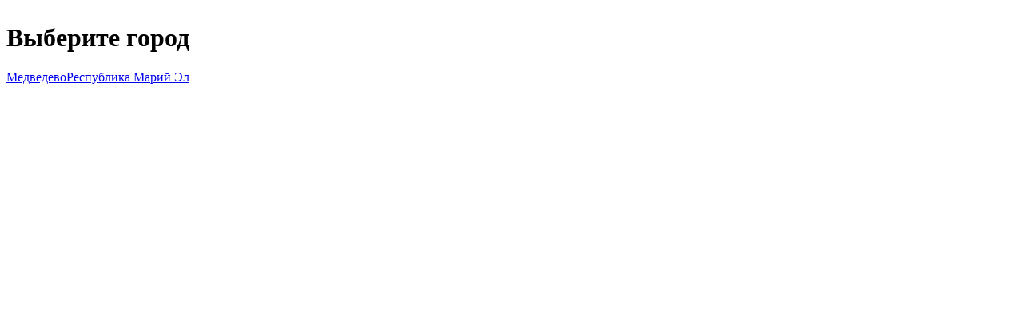

--- FILE ---
content_type: text/html;charset=utf-8
request_url: https://12kino.ru/
body_size: 4767
content:
<!DOCTYPE html><html  lang="ru" class="h-full"><head><meta charset="utf-8"><meta name="viewport" content="width=device-width, initial-scale=1.0, minimum-scale=1.0, maximum-scale=2.0, interactive-widget=resizes-content"><style id="nuxt-ui-colors">@layer theme {
  :root, :host {
  --ui-color-primary-50: var(--color-green-50, oklch(98.2% 0.018 155.826));
  --ui-color-primary-100: var(--color-green-100, oklch(96.2% 0.044 156.743));
  --ui-color-primary-200: var(--color-green-200, oklch(92.5% 0.084 155.995));
  --ui-color-primary-300: var(--color-green-300, oklch(87.1% 0.15 154.449));
  --ui-color-primary-400: var(--color-green-400, oklch(79.2% 0.209 151.711));
  --ui-color-primary-500: var(--color-green-500, oklch(72.3% 0.219 149.579));
  --ui-color-primary-600: var(--color-green-600, oklch(62.7% 0.194 149.214));
  --ui-color-primary-700: var(--color-green-700, oklch(52.7% 0.154 150.069));
  --ui-color-primary-800: var(--color-green-800, oklch(44.8% 0.119 151.328));
  --ui-color-primary-900: var(--color-green-900, oklch(39.3% 0.095 152.535));
  --ui-color-primary-950: var(--color-green-950, oklch(26.6% 0.065 152.934));
  --ui-color-secondary-50: var(--color-blue-50, oklch(97% 0.014 254.604));
  --ui-color-secondary-100: var(--color-blue-100, oklch(93.2% 0.032 255.585));
  --ui-color-secondary-200: var(--color-blue-200, oklch(88.2% 0.059 254.128));
  --ui-color-secondary-300: var(--color-blue-300, oklch(80.9% 0.105 251.813));
  --ui-color-secondary-400: var(--color-blue-400, oklch(70.7% 0.165 254.624));
  --ui-color-secondary-500: var(--color-blue-500, oklch(62.3% 0.214 259.815));
  --ui-color-secondary-600: var(--color-blue-600, oklch(54.6% 0.245 262.881));
  --ui-color-secondary-700: var(--color-blue-700, oklch(48.8% 0.243 264.376));
  --ui-color-secondary-800: var(--color-blue-800, oklch(42.4% 0.199 265.638));
  --ui-color-secondary-900: var(--color-blue-900, oklch(37.9% 0.146 265.522));
  --ui-color-secondary-950: var(--color-blue-950, oklch(28.2% 0.091 267.935));
  --ui-color-success-50: var(--color-green-50, oklch(98.2% 0.018 155.826));
  --ui-color-success-100: var(--color-green-100, oklch(96.2% 0.044 156.743));
  --ui-color-success-200: var(--color-green-200, oklch(92.5% 0.084 155.995));
  --ui-color-success-300: var(--color-green-300, oklch(87.1% 0.15 154.449));
  --ui-color-success-400: var(--color-green-400, oklch(79.2% 0.209 151.711));
  --ui-color-success-500: var(--color-green-500, oklch(72.3% 0.219 149.579));
  --ui-color-success-600: var(--color-green-600, oklch(62.7% 0.194 149.214));
  --ui-color-success-700: var(--color-green-700, oklch(52.7% 0.154 150.069));
  --ui-color-success-800: var(--color-green-800, oklch(44.8% 0.119 151.328));
  --ui-color-success-900: var(--color-green-900, oklch(39.3% 0.095 152.535));
  --ui-color-success-950: var(--color-green-950, oklch(26.6% 0.065 152.934));
  --ui-color-info-50: var(--color-blue-50, oklch(97% 0.014 254.604));
  --ui-color-info-100: var(--color-blue-100, oklch(93.2% 0.032 255.585));
  --ui-color-info-200: var(--color-blue-200, oklch(88.2% 0.059 254.128));
  --ui-color-info-300: var(--color-blue-300, oklch(80.9% 0.105 251.813));
  --ui-color-info-400: var(--color-blue-400, oklch(70.7% 0.165 254.624));
  --ui-color-info-500: var(--color-blue-500, oklch(62.3% 0.214 259.815));
  --ui-color-info-600: var(--color-blue-600, oklch(54.6% 0.245 262.881));
  --ui-color-info-700: var(--color-blue-700, oklch(48.8% 0.243 264.376));
  --ui-color-info-800: var(--color-blue-800, oklch(42.4% 0.199 265.638));
  --ui-color-info-900: var(--color-blue-900, oklch(37.9% 0.146 265.522));
  --ui-color-info-950: var(--color-blue-950, oklch(28.2% 0.091 267.935));
  --ui-color-warning-50: var(--color-yellow-50, oklch(98.7% 0.026 102.212));
  --ui-color-warning-100: var(--color-yellow-100, oklch(97.3% 0.071 103.193));
  --ui-color-warning-200: var(--color-yellow-200, oklch(94.5% 0.129 101.54));
  --ui-color-warning-300: var(--color-yellow-300, oklch(90.5% 0.182 98.111));
  --ui-color-warning-400: var(--color-yellow-400, oklch(85.2% 0.199 91.936));
  --ui-color-warning-500: var(--color-yellow-500, oklch(79.5% 0.184 86.047));
  --ui-color-warning-600: var(--color-yellow-600, oklch(68.1% 0.162 75.834));
  --ui-color-warning-700: var(--color-yellow-700, oklch(55.4% 0.135 66.442));
  --ui-color-warning-800: var(--color-yellow-800, oklch(47.6% 0.114 61.907));
  --ui-color-warning-900: var(--color-yellow-900, oklch(42.1% 0.095 57.708));
  --ui-color-warning-950: var(--color-yellow-950, oklch(28.6% 0.066 53.813));
  --ui-color-error-50: var(--color-red-50, oklch(97.1% 0.013 17.38));
  --ui-color-error-100: var(--color-red-100, oklch(93.6% 0.032 17.717));
  --ui-color-error-200: var(--color-red-200, oklch(88.5% 0.062 18.334));
  --ui-color-error-300: var(--color-red-300, oklch(80.8% 0.114 19.571));
  --ui-color-error-400: var(--color-red-400, oklch(70.4% 0.191 22.216));
  --ui-color-error-500: var(--color-red-500, oklch(63.7% 0.237 25.331));
  --ui-color-error-600: var(--color-red-600, oklch(57.7% 0.245 27.325));
  --ui-color-error-700: var(--color-red-700, oklch(50.5% 0.213 27.518));
  --ui-color-error-800: var(--color-red-800, oklch(44.4% 0.177 26.899));
  --ui-color-error-900: var(--color-red-900, oklch(39.6% 0.141 25.723));
  --ui-color-error-950: var(--color-red-950, oklch(25.8% 0.092 26.042));
  --ui-color-neutral-50: var(--color-slate-50, oklch(98.4% 0.003 247.858));
  --ui-color-neutral-100: var(--color-slate-100, oklch(96.8% 0.007 247.896));
  --ui-color-neutral-200: var(--color-slate-200, oklch(92.9% 0.013 255.508));
  --ui-color-neutral-300: var(--color-slate-300, oklch(86.9% 0.022 252.894));
  --ui-color-neutral-400: var(--color-slate-400, oklch(70.4% 0.04 256.788));
  --ui-color-neutral-500: var(--color-slate-500, oklch(55.4% 0.046 257.417));
  --ui-color-neutral-600: var(--color-slate-600, oklch(44.6% 0.043 257.281));
  --ui-color-neutral-700: var(--color-slate-700, oklch(37.2% 0.044 257.287));
  --ui-color-neutral-800: var(--color-slate-800, oklch(27.9% 0.041 260.031));
  --ui-color-neutral-900: var(--color-slate-900, oklch(20.8% 0.042 265.755));
  --ui-color-neutral-950: var(--color-slate-950, oklch(12.9% 0.042 264.695));
  }
  :root, :host, .light {
  --ui-primary: var(--ui-color-primary-500);
  --ui-secondary: var(--ui-color-secondary-500);
  --ui-success: var(--ui-color-success-500);
  --ui-info: var(--ui-color-info-500);
  --ui-warning: var(--ui-color-warning-500);
  --ui-error: var(--ui-color-error-500);
  }
  .dark {
  --ui-primary: var(--ui-color-primary-400);
  --ui-secondary: var(--ui-color-secondary-400);
  --ui-success: var(--ui-color-success-400);
  --ui-info: var(--ui-color-info-400);
  --ui-warning: var(--ui-color-warning-400);
  --ui-error: var(--ui-color-error-400);
  }
}</style><title>Кинотеатр «Кино12»</title><link rel="stylesheet" href="//use.typekit.net/txr5fug.css"><link rel="stylesheet" href="/_nuxt/entry.BnN2SNPY.css" crossorigin><link rel="modulepreload" as="script" crossorigin href="/_nuxt/BzTVl79m.js"><link rel="modulepreload" as="script" crossorigin href="/_nuxt/D0zoaH-x.js"><link rel="modulepreload" as="script" crossorigin href="/_nuxt/kyw_X2tZ.js"><link rel="modulepreload" as="script" crossorigin href="/_nuxt/Cc60zdWA.js"><link rel="modulepreload" as="script" crossorigin href="/_nuxt/DXFfOTdP.js"><link rel="preload" as="fetch" fetchpriority="low" crossorigin="anonymous" href="/_nuxt/builds/meta/6e20dd5b-87a5-43e5-a4b2-8033f08ba91f.json"><meta name="MobileOptimized" content="320"><meta name="HandheldFriendly" content="True"><meta http-equiv="cleartype" content="on"><meta http-equiv="X-UA-Compatible" content="ie=edge"><meta name="format-detection" content="telephone=no"><link rel="icon" type="image/x-icon" href="/favicon.ico"><script>(function(m,e,t,r,i,k,a){m[i]=m[i]||function(){(m[i].a=m[i].a||[]).push(arguments)};
  m[i].l=1*new Date();k=e.createElement(t),a=e.getElementsByTagName(t)[0],k.async=1,k.src=r,a.parentNode.insertBefore(k,a)})
  (window, document, "script", "//mc.yandex.ru/metrika/tag.js", "ym");

  ym(95814408, "init", {
    clickmap: true,
    trackLinks: true,
    accurateTrackBounce: true,
    webvisor: true,
    ecommerce: 'dataLayer'
  });</script><meta name="robots" content="index, follow, max-image-preview:large, max-snippet:-1, max-video-preview:-1"><meta name="msapplication-TileColor" content="#b02818"><meta name="msapplication-TileImage" content="/favicon.ico"><meta name="application-name" content="Кино12"><meta name="apple-mobile-web-app-title" content="Кино12"><link rel="canonical" href="https://12kino.ru/"><meta property="og:title" content="Кинотеатр «Кино12»"><meta name="description" content="Сеть кинотеатров «Кино12» в России"><meta property="og:description" content="Сеть кинотеатров «Кино12» в России"><meta property="og:image" content="https://12kino.ru/og.jpg"><meta property="og:url" content="https://12kino.ru/"><meta name="twitter:title" content="Сеть кинотеатров «Кино12» в России"><meta name="twitter:description" content="Сеть кинотеатров «Кино12» в России"><meta name="twitter:image" content="https://12kino.ru/og.jpg"><meta name="twitter:card" content="summary"><script type="module" src="/_nuxt/BzTVl79m.js" crossorigin></script><script>"use strict";(()=>{const t=window,e=document.documentElement,c=["dark","light"],n=getStorageValue("localStorage","nuxt-color-mode")||"light";let i=n==="system"?u():n;const r=e.getAttribute("data-color-mode-forced");r&&(i=r),l(i),t["__NUXT_COLOR_MODE__"]={preference:n,value:i,getColorScheme:u,addColorScheme:l,removeColorScheme:d};function l(o){const s=""+o+"",a="";e.classList?e.classList.add(s):e.className+=" "+s,a&&e.setAttribute("data-"+a,o)}function d(o){const s=""+o+"",a="";e.classList?e.classList.remove(s):e.className=e.className.replace(new RegExp(s,"g"),""),a&&e.removeAttribute("data-"+a)}function f(o){return t.matchMedia("(prefers-color-scheme"+o+")")}function u(){if(t.matchMedia&&f("").media!=="not all"){for(const o of c)if(f(":"+o).matches)return o}return"light"}})();function getStorageValue(t,e){switch(t){case"localStorage":return window.localStorage.getItem(e);case"sessionStorage":return window.sessionStorage.getItem(e);case"cookie":return getCookie(e);default:return null}}function getCookie(t){const c=("; "+window.document.cookie).split("; "+t+"=");if(c.length===2)return c.pop()?.split(";").shift()}</script></head><body  class="h-full flex flex-col overflow-x-hidden antialiased w-screen bg-[var(--bg-color-primary)] text-[var(--text-primary)]"><div id="__nuxt" class="isolate"><!--[--><!--[--><!--[--><!--[--><!--[--><!--[--><div class="flex flex-col flex-1 items-center justify-center px-5 p-8"><div class="mx-auto w-full max-w-[460px]"><!--[--><h1 class="text-[26px] md:text-[34px] leading-[42px] text-center font-medium mb-3 md:mb-6">Выберите город</h1><!--]--><div class="divide-y divide-[var(--fill-primary)] flex flex-col"><!--[--><a href="/medvedevo" class="flex flex-col justify-center items-start group py-2 min-h-14"><span class="block transition-colors text-[15px] md:text-[17px] text-[var(--text-primary)] group-hover:text-[var(--color-primary)]">Медведево</span><span class="block text-sm text-[var(--text-secondary)]">Республика Марий Эл</span></a><!--]--></div></div></div><!--]--><div></div><!--]--><!--]--><!--[--><!--]--><!--v-if--><!--]--><!--[--><!--]--><!--]--><!--]--></div><div id="teleports"></div><script type="application/ld+json" data-nuxt-schema-org="true" data-hid="schema-org-graph">{"@context":"https://schema.org","@graph":[{"@id":"https://12kino.ru/#website","@type":"WebSite","name":"kino12","url":"https://12kino.ru/"},{"@id":"https://12kino.ru/#webpage","@type":"WebPage","name":"Кинотеатр «Кино12»","url":"https://12kino.ru/","isPartOf":{"@id":"https://12kino.ru/#website"},"potentialAction":[{"@type":"ReadAction","target":["https://12kino.ru/"]}]}]}</script><script type="application/json" data-nuxt-data="nuxt-app" data-ssr="true" id="__NUXT_DATA__">[["ShallowReactive",1],{"data":2,"state":74,"once":97,"_errors":99,"serverRendered":79,"path":101},["ShallowReactive",3],{"cities":4,"contactsTypes":17,"socialNetworks":48},{"items":5,"meta":13},[6],{"id":7,"name":8,"region":9,"slug":10,"cinemaIds":11},1229,"Медведево","Республика Марий Эл","medvedevo",[12],2,{"h1":14,"title":15,"description":16},"Выберите город","Кинотеатр «Кино12»","Сеть кинотеатров «Кино12» в России",{"items":18},[19,24,28,33,38,43],{"id":20,"name":21,"code":22,"urlPrefix":23},1,"Телефон","phone","tel:",{"id":12,"name":25,"code":26,"urlPrefix":27},"Email","email","mailto:",{"id":29,"name":30,"code":31,"urlPrefix":32},3,"WhatsApp","whatsapp","https://wa.me/",{"id":34,"name":35,"code":36,"urlPrefix":37},4,"Skype","skype","skype:",{"id":39,"name":40,"code":41,"urlPrefix":42},5,"Viber","viber","viber://chat?number=",{"id":44,"name":45,"code":46,"urlPrefix":47},6,"Telegram","telegram","tg://resolve?domain=",{"items":49},[50,53,56,59,62,65,68,70,72],{"id":20,"name":51,"code":52},"Facebook","facebook",{"id":12,"name":54,"code":55},"VK","vk",{"id":29,"name":57,"code":58},"Instagram","instagram",{"id":34,"name":60,"code":61},"Twitter","twitter",{"id":39,"name":63,"code":64},"YouTube","youtube",{"id":44,"name":66,"code":67},"Одноклассники","ok",{"id":69,"name":45,"code":46},7,{"id":71,"name":30,"code":31},8,{"id":73,"name":40,"code":41},9,["Reactive",75],{"$sviewportState":76,"$scolor-mode":77,"$scustomerSession":81,"$sundefined-city":86,"$scities":4,"$scontactsTypes":17,"$ssocialNetworks":48,"$stoasts":88,"$ssite-config":89},"lg",{"preference":78,"value":78,"unknown":79,"forced":80},"light",true,false,{"token":82,"loading":80,"errors":83,"item":84,"step":22},"",{},{"phone":82,"password":82,"code":85},[],{"item":87},null,[],{"_priority":90,"env":94,"name":95,"url":96},{"name":91,"env":92,"url":93},-5,-15,-4,"production","kino12","https://12kino.ru/",["Set",98],"$3oRWNoOsuN",["ShallowReactive",100],{"cities":-1,"contactsTypes":-1,"socialNetworks":-1},"/"]</script><script>window.__NUXT__={};window.__NUXT__.config={public:{networkApiUrl:"https://kino12.cinemabox.team/api",networkApiKey:"83aaaa8b1c77164e5ade52f14bff22c6",authTokenCookieKey:"auth_token_kino12",multiCity:"1",siteName:"kino12",businessDayBorder:"6",wcboxSourceUrl:"//static-stand.cinemabox.team/widget/common-tailwindcss4/init.js",colorMode:"light",yandexApiKey:"eab37f8c-d24b-4623-85ab-9f3f2c7aa3ac",yandexId:"95814408",gtagId:"",gtag:{enabled:true,initMode:"auto",id:"",initCommands:[],config:{},tags:[],loadingStrategy:"defer",url:"https://www.googletagmanager.com/gtag/js"}},app:{baseURL:"/",buildId:"6e20dd5b-87a5-43e5-a4b2-8033f08ba91f",buildAssetsDir:"/_nuxt/",cdnURL:""}}</script></body></html>

--- FILE ---
content_type: text/css;charset=utf-8
request_url: https://use.typekit.net/txr5fug.css
body_size: 1065
content:
/*
 * The Typekit service used to deliver this font or fonts for use on websites
 * is provided by Adobe and is subject to these Terms of Use
 * http://www.adobe.com/products/eulas/tou_typekit. For font license
 * information, see the list below.
 *
 * lato:
 *   - http://typekit.com/eulas/000000000000000000015235
 *   - http://typekit.com/eulas/00000000000000000001522d
 *   - http://typekit.com/eulas/000000000000000000015227
 *   - http://typekit.com/eulas/000000000000000000015232
 *   - http://typekit.com/eulas/000000000000000000015236
 *   - http://typekit.com/eulas/000000000000000000015231
 *   - http://typekit.com/eulas/000000000000000000015228
 *   - http://typekit.com/eulas/00000000000000000001522b
 *   - http://typekit.com/eulas/00000000000000000001522c
 *   - http://typekit.com/eulas/00000000000000000001522a
 *   - http://typekit.com/eulas/000000000000000000015229
 *   - http://typekit.com/eulas/00000000000000000001522e
 *   - http://typekit.com/eulas/00000000000000000001522f
 *   - http://typekit.com/eulas/000000000000000000015226
 *   - http://typekit.com/eulas/000000000000000000015230
 *   - http://typekit.com/eulas/000000000000000000015225
 *   - http://typekit.com/eulas/000000000000000000015233
 *   - http://typekit.com/eulas/000000000000000000015234
 *
 * © 2009-2026 Adobe Systems Incorporated. All Rights Reserved.
 */
/*{"last_published":"2021-07-05 11:09:05 UTC"}*/

@import url("https://p.typekit.net/p.css?s=1&k=txr5fug&ht=tk&f=15700.15701.15702.15703.15704.15705.15706.15707.15708.15709.22707.22708.22709.22710.22711.22736.22741.22742&a=80258844&app=typekit&e=css");

@font-face {
font-family:"lato";
src:url("https://use.typekit.net/af/50d55e/000000000000000000015235/27/l?primer=41d80957597f280663eda5b0483edbc3fed94aee7f79dfccde8b6054ae2262ed&fvd=n9&v=3") format("woff2"),url("https://use.typekit.net/af/50d55e/000000000000000000015235/27/d?primer=41d80957597f280663eda5b0483edbc3fed94aee7f79dfccde8b6054ae2262ed&fvd=n9&v=3") format("woff"),url("https://use.typekit.net/af/50d55e/000000000000000000015235/27/a?primer=41d80957597f280663eda5b0483edbc3fed94aee7f79dfccde8b6054ae2262ed&fvd=n9&v=3") format("opentype");
font-display:swap;font-style:normal;font-weight:900;font-stretch:normal;
}

@font-face {
font-family:"lato";
src:url("https://use.typekit.net/af/bdde80/00000000000000000001522d/27/l?primer=41d80957597f280663eda5b0483edbc3fed94aee7f79dfccde8b6054ae2262ed&fvd=i4&v=3") format("woff2"),url("https://use.typekit.net/af/bdde80/00000000000000000001522d/27/d?primer=41d80957597f280663eda5b0483edbc3fed94aee7f79dfccde8b6054ae2262ed&fvd=i4&v=3") format("woff"),url("https://use.typekit.net/af/bdde80/00000000000000000001522d/27/a?primer=41d80957597f280663eda5b0483edbc3fed94aee7f79dfccde8b6054ae2262ed&fvd=i4&v=3") format("opentype");
font-display:swap;font-style:italic;font-weight:400;font-stretch:normal;
}

@font-face {
font-family:"lato";
src:url("https://use.typekit.net/af/074e02/000000000000000000015227/27/l?primer=41d80957597f280663eda5b0483edbc3fed94aee7f79dfccde8b6054ae2262ed&fvd=n1&v=3") format("woff2"),url("https://use.typekit.net/af/074e02/000000000000000000015227/27/d?primer=41d80957597f280663eda5b0483edbc3fed94aee7f79dfccde8b6054ae2262ed&fvd=n1&v=3") format("woff"),url("https://use.typekit.net/af/074e02/000000000000000000015227/27/a?primer=41d80957597f280663eda5b0483edbc3fed94aee7f79dfccde8b6054ae2262ed&fvd=n1&v=3") format("opentype");
font-display:swap;font-style:normal;font-weight:100;font-stretch:normal;
}

@font-face {
font-family:"lato";
src:url("https://use.typekit.net/af/6c7e72/000000000000000000015232/27/l?primer=41d80957597f280663eda5b0483edbc3fed94aee7f79dfccde8b6054ae2262ed&fvd=i7&v=3") format("woff2"),url("https://use.typekit.net/af/6c7e72/000000000000000000015232/27/d?primer=41d80957597f280663eda5b0483edbc3fed94aee7f79dfccde8b6054ae2262ed&fvd=i7&v=3") format("woff"),url("https://use.typekit.net/af/6c7e72/000000000000000000015232/27/a?primer=41d80957597f280663eda5b0483edbc3fed94aee7f79dfccde8b6054ae2262ed&fvd=i7&v=3") format("opentype");
font-display:swap;font-style:italic;font-weight:700;font-stretch:normal;
}

@font-face {
font-family:"lato";
src:url("https://use.typekit.net/af/efba8b/000000000000000000015236/27/l?primer=41d80957597f280663eda5b0483edbc3fed94aee7f79dfccde8b6054ae2262ed&fvd=i9&v=3") format("woff2"),url("https://use.typekit.net/af/efba8b/000000000000000000015236/27/d?primer=41d80957597f280663eda5b0483edbc3fed94aee7f79dfccde8b6054ae2262ed&fvd=i9&v=3") format("woff"),url("https://use.typekit.net/af/efba8b/000000000000000000015236/27/a?primer=41d80957597f280663eda5b0483edbc3fed94aee7f79dfccde8b6054ae2262ed&fvd=i9&v=3") format("opentype");
font-display:swap;font-style:italic;font-weight:900;font-stretch:normal;
}

@font-face {
font-family:"lato";
src:url("https://use.typekit.net/af/220823/000000000000000000015231/27/l?primer=41d80957597f280663eda5b0483edbc3fed94aee7f79dfccde8b6054ae2262ed&fvd=n7&v=3") format("woff2"),url("https://use.typekit.net/af/220823/000000000000000000015231/27/d?primer=41d80957597f280663eda5b0483edbc3fed94aee7f79dfccde8b6054ae2262ed&fvd=n7&v=3") format("woff"),url("https://use.typekit.net/af/220823/000000000000000000015231/27/a?primer=41d80957597f280663eda5b0483edbc3fed94aee7f79dfccde8b6054ae2262ed&fvd=n7&v=3") format("opentype");
font-display:swap;font-style:normal;font-weight:700;font-stretch:normal;
}

@font-face {
font-family:"lato";
src:url("https://use.typekit.net/af/246f58/000000000000000000015228/27/l?primer=41d80957597f280663eda5b0483edbc3fed94aee7f79dfccde8b6054ae2262ed&fvd=i1&v=3") format("woff2"),url("https://use.typekit.net/af/246f58/000000000000000000015228/27/d?primer=41d80957597f280663eda5b0483edbc3fed94aee7f79dfccde8b6054ae2262ed&fvd=i1&v=3") format("woff"),url("https://use.typekit.net/af/246f58/000000000000000000015228/27/a?primer=41d80957597f280663eda5b0483edbc3fed94aee7f79dfccde8b6054ae2262ed&fvd=i1&v=3") format("opentype");
font-display:swap;font-style:italic;font-weight:100;font-stretch:normal;
}

@font-face {
font-family:"lato";
src:url("https://use.typekit.net/af/845de0/00000000000000000001522b/27/l?primer=41d80957597f280663eda5b0483edbc3fed94aee7f79dfccde8b6054ae2262ed&fvd=i3&v=3") format("woff2"),url("https://use.typekit.net/af/845de0/00000000000000000001522b/27/d?primer=41d80957597f280663eda5b0483edbc3fed94aee7f79dfccde8b6054ae2262ed&fvd=i3&v=3") format("woff"),url("https://use.typekit.net/af/845de0/00000000000000000001522b/27/a?primer=41d80957597f280663eda5b0483edbc3fed94aee7f79dfccde8b6054ae2262ed&fvd=i3&v=3") format("opentype");
font-display:swap;font-style:italic;font-weight:300;font-stretch:normal;
}

@font-face {
font-family:"lato";
src:url("https://use.typekit.net/af/180254/00000000000000000001522c/27/l?primer=41d80957597f280663eda5b0483edbc3fed94aee7f79dfccde8b6054ae2262ed&fvd=n4&v=3") format("woff2"),url("https://use.typekit.net/af/180254/00000000000000000001522c/27/d?primer=41d80957597f280663eda5b0483edbc3fed94aee7f79dfccde8b6054ae2262ed&fvd=n4&v=3") format("woff"),url("https://use.typekit.net/af/180254/00000000000000000001522c/27/a?primer=41d80957597f280663eda5b0483edbc3fed94aee7f79dfccde8b6054ae2262ed&fvd=n4&v=3") format("opentype");
font-display:swap;font-style:normal;font-weight:400;font-stretch:normal;
}

@font-face {
font-family:"lato";
src:url("https://use.typekit.net/af/a2df1e/00000000000000000001522a/27/l?primer=41d80957597f280663eda5b0483edbc3fed94aee7f79dfccde8b6054ae2262ed&fvd=n3&v=3") format("woff2"),url("https://use.typekit.net/af/a2df1e/00000000000000000001522a/27/d?primer=41d80957597f280663eda5b0483edbc3fed94aee7f79dfccde8b6054ae2262ed&fvd=n3&v=3") format("woff"),url("https://use.typekit.net/af/a2df1e/00000000000000000001522a/27/a?primer=41d80957597f280663eda5b0483edbc3fed94aee7f79dfccde8b6054ae2262ed&fvd=n3&v=3") format("opentype");
font-display:swap;font-style:normal;font-weight:300;font-stretch:normal;
}

@font-face {
font-family:"lato";
src:url("https://use.typekit.net/af/e6771e/000000000000000000015229/27/l?primer=41d80957597f280663eda5b0483edbc3fed94aee7f79dfccde8b6054ae2262ed&fvd=i2&v=3") format("woff2"),url("https://use.typekit.net/af/e6771e/000000000000000000015229/27/d?primer=41d80957597f280663eda5b0483edbc3fed94aee7f79dfccde8b6054ae2262ed&fvd=i2&v=3") format("woff"),url("https://use.typekit.net/af/e6771e/000000000000000000015229/27/a?primer=41d80957597f280663eda5b0483edbc3fed94aee7f79dfccde8b6054ae2262ed&fvd=i2&v=3") format("opentype");
font-display:swap;font-style:italic;font-weight:200;font-stretch:normal;
}

@font-face {
font-family:"lato";
src:url("https://use.typekit.net/af/a18530/00000000000000000001522e/27/l?primer=41d80957597f280663eda5b0483edbc3fed94aee7f79dfccde8b6054ae2262ed&fvd=n5&v=3") format("woff2"),url("https://use.typekit.net/af/a18530/00000000000000000001522e/27/d?primer=41d80957597f280663eda5b0483edbc3fed94aee7f79dfccde8b6054ae2262ed&fvd=n5&v=3") format("woff"),url("https://use.typekit.net/af/a18530/00000000000000000001522e/27/a?primer=41d80957597f280663eda5b0483edbc3fed94aee7f79dfccde8b6054ae2262ed&fvd=n5&v=3") format("opentype");
font-display:swap;font-style:normal;font-weight:500;font-stretch:normal;
}

@font-face {
font-family:"lato";
src:url("https://use.typekit.net/af/0df254/00000000000000000001522f/27/l?primer=41d80957597f280663eda5b0483edbc3fed94aee7f79dfccde8b6054ae2262ed&fvd=i5&v=3") format("woff2"),url("https://use.typekit.net/af/0df254/00000000000000000001522f/27/d?primer=41d80957597f280663eda5b0483edbc3fed94aee7f79dfccde8b6054ae2262ed&fvd=i5&v=3") format("woff"),url("https://use.typekit.net/af/0df254/00000000000000000001522f/27/a?primer=41d80957597f280663eda5b0483edbc3fed94aee7f79dfccde8b6054ae2262ed&fvd=i5&v=3") format("opentype");
font-display:swap;font-style:italic;font-weight:500;font-stretch:normal;
}

@font-face {
font-family:"lato";
src:url("https://use.typekit.net/af/28ba4b/000000000000000000015226/27/l?primer=41d80957597f280663eda5b0483edbc3fed94aee7f79dfccde8b6054ae2262ed&fvd=n6&v=3") format("woff2"),url("https://use.typekit.net/af/28ba4b/000000000000000000015226/27/d?primer=41d80957597f280663eda5b0483edbc3fed94aee7f79dfccde8b6054ae2262ed&fvd=n6&v=3") format("woff"),url("https://use.typekit.net/af/28ba4b/000000000000000000015226/27/a?primer=41d80957597f280663eda5b0483edbc3fed94aee7f79dfccde8b6054ae2262ed&fvd=n6&v=3") format("opentype");
font-display:swap;font-style:normal;font-weight:600;font-stretch:normal;
}

@font-face {
font-family:"lato";
src:url("https://use.typekit.net/af/dbedf7/000000000000000000015230/27/l?primer=41d80957597f280663eda5b0483edbc3fed94aee7f79dfccde8b6054ae2262ed&fvd=i6&v=3") format("woff2"),url("https://use.typekit.net/af/dbedf7/000000000000000000015230/27/d?primer=41d80957597f280663eda5b0483edbc3fed94aee7f79dfccde8b6054ae2262ed&fvd=i6&v=3") format("woff"),url("https://use.typekit.net/af/dbedf7/000000000000000000015230/27/a?primer=41d80957597f280663eda5b0483edbc3fed94aee7f79dfccde8b6054ae2262ed&fvd=i6&v=3") format("opentype");
font-display:swap;font-style:italic;font-weight:600;font-stretch:normal;
}

@font-face {
font-family:"lato";
src:url("https://use.typekit.net/af/6d5f34/000000000000000000015225/27/l?primer=41d80957597f280663eda5b0483edbc3fed94aee7f79dfccde8b6054ae2262ed&fvd=n2&v=3") format("woff2"),url("https://use.typekit.net/af/6d5f34/000000000000000000015225/27/d?primer=41d80957597f280663eda5b0483edbc3fed94aee7f79dfccde8b6054ae2262ed&fvd=n2&v=3") format("woff"),url("https://use.typekit.net/af/6d5f34/000000000000000000015225/27/a?primer=41d80957597f280663eda5b0483edbc3fed94aee7f79dfccde8b6054ae2262ed&fvd=n2&v=3") format("opentype");
font-display:swap;font-style:normal;font-weight:200;font-stretch:normal;
}

@font-face {
font-family:"lato";
src:url("https://use.typekit.net/af/af23d0/000000000000000000015233/27/l?primer=41d80957597f280663eda5b0483edbc3fed94aee7f79dfccde8b6054ae2262ed&fvd=n8&v=3") format("woff2"),url("https://use.typekit.net/af/af23d0/000000000000000000015233/27/d?primer=41d80957597f280663eda5b0483edbc3fed94aee7f79dfccde8b6054ae2262ed&fvd=n8&v=3") format("woff"),url("https://use.typekit.net/af/af23d0/000000000000000000015233/27/a?primer=41d80957597f280663eda5b0483edbc3fed94aee7f79dfccde8b6054ae2262ed&fvd=n8&v=3") format("opentype");
font-display:swap;font-style:normal;font-weight:800;font-stretch:normal;
}

@font-face {
font-family:"lato";
src:url("https://use.typekit.net/af/779720/000000000000000000015234/27/l?primer=41d80957597f280663eda5b0483edbc3fed94aee7f79dfccde8b6054ae2262ed&fvd=i8&v=3") format("woff2"),url("https://use.typekit.net/af/779720/000000000000000000015234/27/d?primer=41d80957597f280663eda5b0483edbc3fed94aee7f79dfccde8b6054ae2262ed&fvd=i8&v=3") format("woff"),url("https://use.typekit.net/af/779720/000000000000000000015234/27/a?primer=41d80957597f280663eda5b0483edbc3fed94aee7f79dfccde8b6054ae2262ed&fvd=i8&v=3") format("opentype");
font-display:swap;font-style:italic;font-weight:800;font-stretch:normal;
}

.tk-lato { font-family: "lato",sans-serif; }
